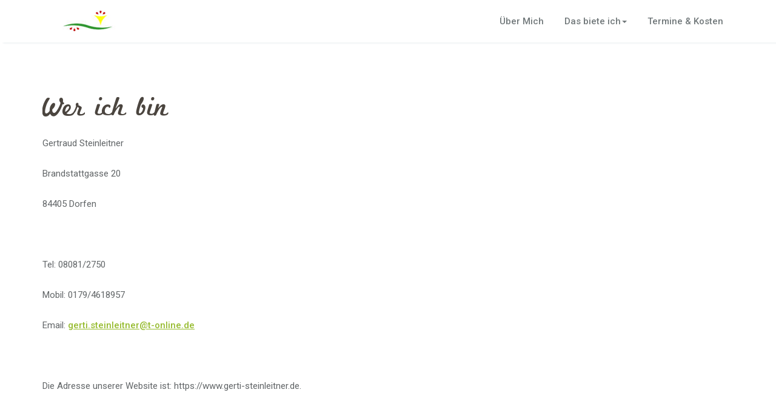

--- FILE ---
content_type: text/html; charset=UTF-8
request_url: https://www.gerti-steinleitner.de/datenschutzerklaerung/
body_size: 9477
content:
<!DOCTYPE html PUBLIC "-//W3C//DTD XHTML 1.0 Strict//EN" "http://www.w3.org/TR/xhtml1/DTD/xhtml1-strict.dtd">
<html xmlns="http://www.w3.org/1999/xhtml" lang="de" >
<head>	
	<meta charset="UTF-8">
    <meta name="viewport" content="width=device-width, initial-scale=1">
    <meta http-equiv="x-ua-compatible" content="ie=edge">	
	<title>Impressum &#038; Datenschutzerklärung &#8211; Gerti Steinleitner</title>
<meta name='robots' content='max-image-preview:large' />
<link rel='dns-prefetch' href='//fonts.googleapis.com' />
<link rel="alternate" type="application/rss+xml" title="Gerti Steinleitner &raquo; Feed" href="https://www.gerti-steinleitner.de/feed/" />
<link rel="alternate" type="application/rss+xml" title="Gerti Steinleitner &raquo; Kommentar-Feed" href="https://www.gerti-steinleitner.de/comments/feed/" />
<script type="text/javascript">
window._wpemojiSettings = {"baseUrl":"https:\/\/s.w.org\/images\/core\/emoji\/14.0.0\/72x72\/","ext":".png","svgUrl":"https:\/\/s.w.org\/images\/core\/emoji\/14.0.0\/svg\/","svgExt":".svg","source":{"concatemoji":"https:\/\/www.gerti-steinleitner.de\/wp-includes\/js\/wp-emoji-release.min.js?ver=6.1.9"}};
/*! This file is auto-generated */
!function(e,a,t){var n,r,o,i=a.createElement("canvas"),p=i.getContext&&i.getContext("2d");function s(e,t){var a=String.fromCharCode,e=(p.clearRect(0,0,i.width,i.height),p.fillText(a.apply(this,e),0,0),i.toDataURL());return p.clearRect(0,0,i.width,i.height),p.fillText(a.apply(this,t),0,0),e===i.toDataURL()}function c(e){var t=a.createElement("script");t.src=e,t.defer=t.type="text/javascript",a.getElementsByTagName("head")[0].appendChild(t)}for(o=Array("flag","emoji"),t.supports={everything:!0,everythingExceptFlag:!0},r=0;r<o.length;r++)t.supports[o[r]]=function(e){if(p&&p.fillText)switch(p.textBaseline="top",p.font="600 32px Arial",e){case"flag":return s([127987,65039,8205,9895,65039],[127987,65039,8203,9895,65039])?!1:!s([55356,56826,55356,56819],[55356,56826,8203,55356,56819])&&!s([55356,57332,56128,56423,56128,56418,56128,56421,56128,56430,56128,56423,56128,56447],[55356,57332,8203,56128,56423,8203,56128,56418,8203,56128,56421,8203,56128,56430,8203,56128,56423,8203,56128,56447]);case"emoji":return!s([129777,127995,8205,129778,127999],[129777,127995,8203,129778,127999])}return!1}(o[r]),t.supports.everything=t.supports.everything&&t.supports[o[r]],"flag"!==o[r]&&(t.supports.everythingExceptFlag=t.supports.everythingExceptFlag&&t.supports[o[r]]);t.supports.everythingExceptFlag=t.supports.everythingExceptFlag&&!t.supports.flag,t.DOMReady=!1,t.readyCallback=function(){t.DOMReady=!0},t.supports.everything||(n=function(){t.readyCallback()},a.addEventListener?(a.addEventListener("DOMContentLoaded",n,!1),e.addEventListener("load",n,!1)):(e.attachEvent("onload",n),a.attachEvent("onreadystatechange",function(){"complete"===a.readyState&&t.readyCallback()})),(e=t.source||{}).concatemoji?c(e.concatemoji):e.wpemoji&&e.twemoji&&(c(e.twemoji),c(e.wpemoji)))}(window,document,window._wpemojiSettings);
</script>
<style type="text/css">
img.wp-smiley,
img.emoji {
	display: inline !important;
	border: none !important;
	box-shadow: none !important;
	height: 1em !important;
	width: 1em !important;
	margin: 0 0.07em !important;
	vertical-align: -0.1em !important;
	background: none !important;
	padding: 0 !important;
}
</style>
	<link rel='stylesheet' id='wp-block-library-css' href='https://www.gerti-steinleitner.de/wp-includes/css/dist/block-library/style.min.css?ver=6.1.9' type='text/css' media='all' />
<link rel='stylesheet' id='classic-theme-styles-css' href='https://www.gerti-steinleitner.de/wp-includes/css/classic-themes.min.css?ver=1' type='text/css' media='all' />
<style id='global-styles-inline-css' type='text/css'>
body{--wp--preset--color--black: #000000;--wp--preset--color--cyan-bluish-gray: #abb8c3;--wp--preset--color--white: #ffffff;--wp--preset--color--pale-pink: #f78da7;--wp--preset--color--vivid-red: #cf2e2e;--wp--preset--color--luminous-vivid-orange: #ff6900;--wp--preset--color--luminous-vivid-amber: #fcb900;--wp--preset--color--light-green-cyan: #7bdcb5;--wp--preset--color--vivid-green-cyan: #00d084;--wp--preset--color--pale-cyan-blue: #8ed1fc;--wp--preset--color--vivid-cyan-blue: #0693e3;--wp--preset--color--vivid-purple: #9b51e0;--wp--preset--gradient--vivid-cyan-blue-to-vivid-purple: linear-gradient(135deg,rgba(6,147,227,1) 0%,rgb(155,81,224) 100%);--wp--preset--gradient--light-green-cyan-to-vivid-green-cyan: linear-gradient(135deg,rgb(122,220,180) 0%,rgb(0,208,130) 100%);--wp--preset--gradient--luminous-vivid-amber-to-luminous-vivid-orange: linear-gradient(135deg,rgba(252,185,0,1) 0%,rgba(255,105,0,1) 100%);--wp--preset--gradient--luminous-vivid-orange-to-vivid-red: linear-gradient(135deg,rgba(255,105,0,1) 0%,rgb(207,46,46) 100%);--wp--preset--gradient--very-light-gray-to-cyan-bluish-gray: linear-gradient(135deg,rgb(238,238,238) 0%,rgb(169,184,195) 100%);--wp--preset--gradient--cool-to-warm-spectrum: linear-gradient(135deg,rgb(74,234,220) 0%,rgb(151,120,209) 20%,rgb(207,42,186) 40%,rgb(238,44,130) 60%,rgb(251,105,98) 80%,rgb(254,248,76) 100%);--wp--preset--gradient--blush-light-purple: linear-gradient(135deg,rgb(255,206,236) 0%,rgb(152,150,240) 100%);--wp--preset--gradient--blush-bordeaux: linear-gradient(135deg,rgb(254,205,165) 0%,rgb(254,45,45) 50%,rgb(107,0,62) 100%);--wp--preset--gradient--luminous-dusk: linear-gradient(135deg,rgb(255,203,112) 0%,rgb(199,81,192) 50%,rgb(65,88,208) 100%);--wp--preset--gradient--pale-ocean: linear-gradient(135deg,rgb(255,245,203) 0%,rgb(182,227,212) 50%,rgb(51,167,181) 100%);--wp--preset--gradient--electric-grass: linear-gradient(135deg,rgb(202,248,128) 0%,rgb(113,206,126) 100%);--wp--preset--gradient--midnight: linear-gradient(135deg,rgb(2,3,129) 0%,rgb(40,116,252) 100%);--wp--preset--duotone--dark-grayscale: url('#wp-duotone-dark-grayscale');--wp--preset--duotone--grayscale: url('#wp-duotone-grayscale');--wp--preset--duotone--purple-yellow: url('#wp-duotone-purple-yellow');--wp--preset--duotone--blue-red: url('#wp-duotone-blue-red');--wp--preset--duotone--midnight: url('#wp-duotone-midnight');--wp--preset--duotone--magenta-yellow: url('#wp-duotone-magenta-yellow');--wp--preset--duotone--purple-green: url('#wp-duotone-purple-green');--wp--preset--duotone--blue-orange: url('#wp-duotone-blue-orange');--wp--preset--font-size--small: 13px;--wp--preset--font-size--medium: 20px;--wp--preset--font-size--large: 36px;--wp--preset--font-size--x-large: 42px;--wp--preset--spacing--20: 0.44rem;--wp--preset--spacing--30: 0.67rem;--wp--preset--spacing--40: 1rem;--wp--preset--spacing--50: 1.5rem;--wp--preset--spacing--60: 2.25rem;--wp--preset--spacing--70: 3.38rem;--wp--preset--spacing--80: 5.06rem;}:where(.is-layout-flex){gap: 0.5em;}body .is-layout-flow > .alignleft{float: left;margin-inline-start: 0;margin-inline-end: 2em;}body .is-layout-flow > .alignright{float: right;margin-inline-start: 2em;margin-inline-end: 0;}body .is-layout-flow > .aligncenter{margin-left: auto !important;margin-right: auto !important;}body .is-layout-constrained > .alignleft{float: left;margin-inline-start: 0;margin-inline-end: 2em;}body .is-layout-constrained > .alignright{float: right;margin-inline-start: 2em;margin-inline-end: 0;}body .is-layout-constrained > .aligncenter{margin-left: auto !important;margin-right: auto !important;}body .is-layout-constrained > :where(:not(.alignleft):not(.alignright):not(.alignfull)){max-width: var(--wp--style--global--content-size);margin-left: auto !important;margin-right: auto !important;}body .is-layout-constrained > .alignwide{max-width: var(--wp--style--global--wide-size);}body .is-layout-flex{display: flex;}body .is-layout-flex{flex-wrap: wrap;align-items: center;}body .is-layout-flex > *{margin: 0;}:where(.wp-block-columns.is-layout-flex){gap: 2em;}.has-black-color{color: var(--wp--preset--color--black) !important;}.has-cyan-bluish-gray-color{color: var(--wp--preset--color--cyan-bluish-gray) !important;}.has-white-color{color: var(--wp--preset--color--white) !important;}.has-pale-pink-color{color: var(--wp--preset--color--pale-pink) !important;}.has-vivid-red-color{color: var(--wp--preset--color--vivid-red) !important;}.has-luminous-vivid-orange-color{color: var(--wp--preset--color--luminous-vivid-orange) !important;}.has-luminous-vivid-amber-color{color: var(--wp--preset--color--luminous-vivid-amber) !important;}.has-light-green-cyan-color{color: var(--wp--preset--color--light-green-cyan) !important;}.has-vivid-green-cyan-color{color: var(--wp--preset--color--vivid-green-cyan) !important;}.has-pale-cyan-blue-color{color: var(--wp--preset--color--pale-cyan-blue) !important;}.has-vivid-cyan-blue-color{color: var(--wp--preset--color--vivid-cyan-blue) !important;}.has-vivid-purple-color{color: var(--wp--preset--color--vivid-purple) !important;}.has-black-background-color{background-color: var(--wp--preset--color--black) !important;}.has-cyan-bluish-gray-background-color{background-color: var(--wp--preset--color--cyan-bluish-gray) !important;}.has-white-background-color{background-color: var(--wp--preset--color--white) !important;}.has-pale-pink-background-color{background-color: var(--wp--preset--color--pale-pink) !important;}.has-vivid-red-background-color{background-color: var(--wp--preset--color--vivid-red) !important;}.has-luminous-vivid-orange-background-color{background-color: var(--wp--preset--color--luminous-vivid-orange) !important;}.has-luminous-vivid-amber-background-color{background-color: var(--wp--preset--color--luminous-vivid-amber) !important;}.has-light-green-cyan-background-color{background-color: var(--wp--preset--color--light-green-cyan) !important;}.has-vivid-green-cyan-background-color{background-color: var(--wp--preset--color--vivid-green-cyan) !important;}.has-pale-cyan-blue-background-color{background-color: var(--wp--preset--color--pale-cyan-blue) !important;}.has-vivid-cyan-blue-background-color{background-color: var(--wp--preset--color--vivid-cyan-blue) !important;}.has-vivid-purple-background-color{background-color: var(--wp--preset--color--vivid-purple) !important;}.has-black-border-color{border-color: var(--wp--preset--color--black) !important;}.has-cyan-bluish-gray-border-color{border-color: var(--wp--preset--color--cyan-bluish-gray) !important;}.has-white-border-color{border-color: var(--wp--preset--color--white) !important;}.has-pale-pink-border-color{border-color: var(--wp--preset--color--pale-pink) !important;}.has-vivid-red-border-color{border-color: var(--wp--preset--color--vivid-red) !important;}.has-luminous-vivid-orange-border-color{border-color: var(--wp--preset--color--luminous-vivid-orange) !important;}.has-luminous-vivid-amber-border-color{border-color: var(--wp--preset--color--luminous-vivid-amber) !important;}.has-light-green-cyan-border-color{border-color: var(--wp--preset--color--light-green-cyan) !important;}.has-vivid-green-cyan-border-color{border-color: var(--wp--preset--color--vivid-green-cyan) !important;}.has-pale-cyan-blue-border-color{border-color: var(--wp--preset--color--pale-cyan-blue) !important;}.has-vivid-cyan-blue-border-color{border-color: var(--wp--preset--color--vivid-cyan-blue) !important;}.has-vivid-purple-border-color{border-color: var(--wp--preset--color--vivid-purple) !important;}.has-vivid-cyan-blue-to-vivid-purple-gradient-background{background: var(--wp--preset--gradient--vivid-cyan-blue-to-vivid-purple) !important;}.has-light-green-cyan-to-vivid-green-cyan-gradient-background{background: var(--wp--preset--gradient--light-green-cyan-to-vivid-green-cyan) !important;}.has-luminous-vivid-amber-to-luminous-vivid-orange-gradient-background{background: var(--wp--preset--gradient--luminous-vivid-amber-to-luminous-vivid-orange) !important;}.has-luminous-vivid-orange-to-vivid-red-gradient-background{background: var(--wp--preset--gradient--luminous-vivid-orange-to-vivid-red) !important;}.has-very-light-gray-to-cyan-bluish-gray-gradient-background{background: var(--wp--preset--gradient--very-light-gray-to-cyan-bluish-gray) !important;}.has-cool-to-warm-spectrum-gradient-background{background: var(--wp--preset--gradient--cool-to-warm-spectrum) !important;}.has-blush-light-purple-gradient-background{background: var(--wp--preset--gradient--blush-light-purple) !important;}.has-blush-bordeaux-gradient-background{background: var(--wp--preset--gradient--blush-bordeaux) !important;}.has-luminous-dusk-gradient-background{background: var(--wp--preset--gradient--luminous-dusk) !important;}.has-pale-ocean-gradient-background{background: var(--wp--preset--gradient--pale-ocean) !important;}.has-electric-grass-gradient-background{background: var(--wp--preset--gradient--electric-grass) !important;}.has-midnight-gradient-background{background: var(--wp--preset--gradient--midnight) !important;}.has-small-font-size{font-size: var(--wp--preset--font-size--small) !important;}.has-medium-font-size{font-size: var(--wp--preset--font-size--medium) !important;}.has-large-font-size{font-size: var(--wp--preset--font-size--large) !important;}.has-x-large-font-size{font-size: var(--wp--preset--font-size--x-large) !important;}
.wp-block-navigation a:where(:not(.wp-element-button)){color: inherit;}
:where(.wp-block-columns.is-layout-flex){gap: 2em;}
.wp-block-pullquote{font-size: 1.5em;line-height: 1.6;}
</style>
<link rel='stylesheet' id='contact-form-7-css' href='https://www.gerti-steinleitner.de/wp-content/plugins/contact-form-7/includes/css/styles.css?ver=5.7.3' type='text/css' media='all' />
<link rel='stylesheet' id='style-css' href='https://www.gerti-steinleitner.de/wp-content/themes/dream-spa/style.css?ver=6.1.9' type='text/css' media='all' />
<style id='style-inline-css' type='text/css'>
.service-box:nth-child(1) .service-icon i {
                            background-color: #f22853;
				}.service-box:nth-child(2) .service-icon i {
                            background-color: #efcc1a;
				}.service-box:nth-child(3) .service-icon i {
                            background-color: #1abac8;
				}.service-box:nth-child(4) .service-icon i {
                            background-color: #81d742;
				}
</style>
<link rel='stylesheet' id='bootstrap-css' href='https://www.gerti-steinleitner.de/wp-content/themes/spasalon/css/bootstrap.css?ver=6.1.9' type='text/css' media='all' />
<link rel='stylesheet' id='spasalon-custom-css' href='https://www.gerti-steinleitner.de/wp-content/themes/spasalon/css/custom.css?ver=6.1.9' type='text/css' media='all' />
<link rel='stylesheet' id='spasalon-default-css' href='https://www.gerti-steinleitner.de/wp-content/themes/spasalon/css/default.css?ver=6.1.9' type='text/css' media='all' />
<link rel='stylesheet' id='flexslider-css' href='https://www.gerti-steinleitner.de/wp-content/themes/spasalon/css/flexslider.css?ver=6.1.9' type='text/css' media='all' />
<link rel='stylesheet' id='spasalon-font-css' href='https://www.gerti-steinleitner.de/wp-content/themes/spasalon/css/font/font.css?ver=6.1.9' type='text/css' media='all' />
<link rel='stylesheet' id='spasalon-font-awesome-css' href='https://www.gerti-steinleitner.de/wp-content/themes/spasalon/css/font-awesome/css/font-awesome.min.css?ver=6.1.9' type='text/css' media='all' />
<link rel='stylesheet' id='spasalon-fonts-css' href='//fonts.googleapis.com/css?family=Lato%3A100%2C300%2C400%2C700%2C900%7CRaleway%3A300%2C400%2C600%2C700%2C800%7Citalic%7CRoboto%3A100%2C300%2C400%2C500%2C700%2C900%7CDroid+Serif%3A400%2C700&#038;subset=latin%2Clatin-ext' type='text/css' media='all' />
<link rel='stylesheet' id='dreamspa-parent-style-css' href='https://www.gerti-steinleitner.de/wp-content/themes/spasalon/style.css?ver=6.1.9' type='text/css' media='all' />
<link rel='stylesheet' id='dreamspa-child-style-css' href='https://www.gerti-steinleitner.de/wp-content/themes/dream-spa/style.css?ver=6.1.9' type='text/css' media='all' />
<link rel='stylesheet' id='dreamspa-custom-style-css' href='https://www.gerti-steinleitner.de/wp-content/themes/spasalon/css/custom.css?ver=6.1.9' type='text/css' media='all' />
<link rel='stylesheet' id='dreamspa-default-css' href='https://www.gerti-steinleitner.de/wp-content/themes/dream-spa/css/default.css?ver=6.1.9' type='text/css' media='all' />
<script type='text/javascript' src='https://www.gerti-steinleitner.de/wp-includes/js/jquery/jquery.min.js?ver=3.6.1' id='jquery-core-js'></script>
<script type='text/javascript' src='https://www.gerti-steinleitner.de/wp-includes/js/jquery/jquery-migrate.min.js?ver=3.3.2' id='jquery-migrate-js'></script>
<script type='text/javascript' src='https://www.gerti-steinleitner.de/wp-content/themes/spasalon/js/bootstrap.min.js?ver=6.1.9' id='spasalon-bootstrap-js-js'></script>
<script type='text/javascript' src='https://www.gerti-steinleitner.de/wp-content/themes/spasalon/js/custom.js?ver=6.1.9' id='spasalon-custom-js-js'></script>
<link rel="https://api.w.org/" href="https://www.gerti-steinleitner.de/wp-json/" /><link rel="alternate" type="application/json" href="https://www.gerti-steinleitner.de/wp-json/wp/v2/pages/3" /><link rel="EditURI" type="application/rsd+xml" title="RSD" href="https://www.gerti-steinleitner.de/xmlrpc.php?rsd" />
<link rel="wlwmanifest" type="application/wlwmanifest+xml" href="https://www.gerti-steinleitner.de/wp-includes/wlwmanifest.xml" />
<meta name="generator" content="WordPress 6.1.9" />
<link rel="canonical" href="https://www.gerti-steinleitner.de/datenschutzerklaerung/" />
<link rel='shortlink' href='https://www.gerti-steinleitner.de/?p=3' />
<link rel="alternate" type="application/json+oembed" href="https://www.gerti-steinleitner.de/wp-json/oembed/1.0/embed?url=https%3A%2F%2Fwww.gerti-steinleitner.de%2Fdatenschutzerklaerung%2F" />
<link rel="alternate" type="text/xml+oembed" href="https://www.gerti-steinleitner.de/wp-json/oembed/1.0/embed?url=https%3A%2F%2Fwww.gerti-steinleitner.de%2Fdatenschutzerklaerung%2F&#038;format=xml" />
	<style>
	.txt p
	{
	color:#ffffff !important;	
	}
	
	h1.slider_txt
	{
	color:#ffffff !important;		
	}
	</style>
<style></style><meta name="generator" content="Elementor 3.11.2; settings: css_print_method-external, google_font-enabled, font_display-auto">
<link rel="icon" href="https://www.gerti-steinleitner.de/wp-content/uploads/2018/10/Logo-quadratisch-150x150.jpg" sizes="32x32" />
<link rel="icon" href="https://www.gerti-steinleitner.de/wp-content/uploads/2018/10/Logo-quadratisch.jpg" sizes="192x192" />
<link rel="apple-touch-icon" href="https://www.gerti-steinleitner.de/wp-content/uploads/2018/10/Logo-quadratisch.jpg" />
<meta name="msapplication-TileImage" content="https://www.gerti-steinleitner.de/wp-content/uploads/2018/10/Logo-quadratisch.jpg" />
		<style type="text/css" id="wp-custom-css">
			/* Überschrift im Banner */

@media (max-width: 450px) and (min-width: 320px){
	.mm-panel {
		width: 100%;
		text-align: right;
	}
	
	
	a#logo.logo-text, #logo.logo-text, .logo-text{
		white-space: nowrap;
		margin: 0 !important;
		padding: 0px !important;
		display: inline-block;
		font-size: 14px !important; 
	}
	
}

@media screen {
h1.slider_txt {
	font-family: "Marketingscript"; 
}
	}

/* @media screen {

h1.slider_txt {
	font-family: "Marketingscript"; 
}
*/
.txt p {
	  font-family: "Droid Serif";
		width: 100%;
		text-align: center;
		
}


.section-title {
	font-family: "Marketingscript";
	font-size: 45px
}

/* Abstand Icons zu Text */
.post .post-thumbnail {
    margin-top: 60px;
}


/* Slideshow */
.item-product, .product-detail .item-product {
    width: 100%;
	}

.widget .widget-title, .footer-sidebar .widget .widget-title {
    font-size: 0;
    line-height: 0;
}

.widget .widget-title, .comment-title {
    border-left: 0px
}

.widget .widget-title {
    background: none;
	    margin: 0px;
    	padding: 0px;
}

.item-product {
		background: none;
    border-right: 0px solid #eae7e4;
    border-bottom: 0px solid #eae7e4;
    border-top: 0px solid #eae7e4;
}

.section-header {
	margin: 0 0 0px;
}

.widget:last-child {
    margin: 0 0 0px;
}


/* Footer */
.empty-footer-sidebar {
    padding: 10px 0 0px;
		padding-bottom: 10px;
}

.site-info {
    display: none;
}


/* Seiten */
h3.entry-title {
		display: none;
}


h2, .h2 {
	font-family: "Marketingscript";
	font-size: 45px
}


/* Überschrift Über mich*/
.elementor-6 .elementor-element.elementor-element-3b9ad439 .elementor-heading-title {
    font-family: "Marketingscript", Sans-serif;
    font-size: 60px;
}


/*Überschrift Medi Taping*/
.elementor-7 .elementor-element.elementor-element-367af2b7 .elementor-heading-title {
    font-family: "Marketingscript", Sans-serif;
    font-size: 60px;
}


/*Überschrift Massagen*/
.elementor-10 .elementor-element.elementor-element-2fc2182f .elementor-heading-title {
    font-family: "Marketingscript", Sans-serif;
    font-size: 60px;
}


/*Überschrift Methode Dorn*/
.elementor-9 .elementor-element.elementor-element-16681d33 .elementor-heading-title {
    font-family: "Marketingscript", Sans-serif;
    font-size: 60px;
}


/*Überschrift Ernährungsberatung*/
.elementor-11 .elementor-element.elementor-element-15f66d0a .elementor-heading-title {
    font-family: "Marketingscript", Sans-serif;
    font-size: 47px;
}


/*Überschrift Termine und Kosten*/
.elementor-12 .elementor-element.elementor-element-2cf44b75 .elementor-heading-title {
    font-family: "Marketingscript", Sans-serif;
    font-size: 50px;
}


/* Blog */
h1.page-title {
	display: none;
}

header.page-header {
	display: none;
}

.blog_li a.li-link-custom, .widget .blog_li a.li-link-custom, #secondary .widget .blog_li a.li-link-custom {
    font-family: "Droid Serif";
		font-weight: bold;
}

.headerwhitetext {
	color:white;
}





		</style>
		</head>
<body class="privacy-policy page-template-default page page-id-3 wp-custom-logo elementor-default elementor-kit-647">
<svg xmlns="http://www.w3.org/2000/svg" viewBox="0 0 0 0" width="0" height="0" focusable="false" role="none" style="visibility: hidden; position: absolute; left: -9999px; overflow: hidden;" ><defs><filter id="wp-duotone-dark-grayscale"><feColorMatrix color-interpolation-filters="sRGB" type="matrix" values=" .299 .587 .114 0 0 .299 .587 .114 0 0 .299 .587 .114 0 0 .299 .587 .114 0 0 " /><feComponentTransfer color-interpolation-filters="sRGB" ><feFuncR type="table" tableValues="0 0.49803921568627" /><feFuncG type="table" tableValues="0 0.49803921568627" /><feFuncB type="table" tableValues="0 0.49803921568627" /><feFuncA type="table" tableValues="1 1" /></feComponentTransfer><feComposite in2="SourceGraphic" operator="in" /></filter></defs></svg><svg xmlns="http://www.w3.org/2000/svg" viewBox="0 0 0 0" width="0" height="0" focusable="false" role="none" style="visibility: hidden; position: absolute; left: -9999px; overflow: hidden;" ><defs><filter id="wp-duotone-grayscale"><feColorMatrix color-interpolation-filters="sRGB" type="matrix" values=" .299 .587 .114 0 0 .299 .587 .114 0 0 .299 .587 .114 0 0 .299 .587 .114 0 0 " /><feComponentTransfer color-interpolation-filters="sRGB" ><feFuncR type="table" tableValues="0 1" /><feFuncG type="table" tableValues="0 1" /><feFuncB type="table" tableValues="0 1" /><feFuncA type="table" tableValues="1 1" /></feComponentTransfer><feComposite in2="SourceGraphic" operator="in" /></filter></defs></svg><svg xmlns="http://www.w3.org/2000/svg" viewBox="0 0 0 0" width="0" height="0" focusable="false" role="none" style="visibility: hidden; position: absolute; left: -9999px; overflow: hidden;" ><defs><filter id="wp-duotone-purple-yellow"><feColorMatrix color-interpolation-filters="sRGB" type="matrix" values=" .299 .587 .114 0 0 .299 .587 .114 0 0 .299 .587 .114 0 0 .299 .587 .114 0 0 " /><feComponentTransfer color-interpolation-filters="sRGB" ><feFuncR type="table" tableValues="0.54901960784314 0.98823529411765" /><feFuncG type="table" tableValues="0 1" /><feFuncB type="table" tableValues="0.71764705882353 0.25490196078431" /><feFuncA type="table" tableValues="1 1" /></feComponentTransfer><feComposite in2="SourceGraphic" operator="in" /></filter></defs></svg><svg xmlns="http://www.w3.org/2000/svg" viewBox="0 0 0 0" width="0" height="0" focusable="false" role="none" style="visibility: hidden; position: absolute; left: -9999px; overflow: hidden;" ><defs><filter id="wp-duotone-blue-red"><feColorMatrix color-interpolation-filters="sRGB" type="matrix" values=" .299 .587 .114 0 0 .299 .587 .114 0 0 .299 .587 .114 0 0 .299 .587 .114 0 0 " /><feComponentTransfer color-interpolation-filters="sRGB" ><feFuncR type="table" tableValues="0 1" /><feFuncG type="table" tableValues="0 0.27843137254902" /><feFuncB type="table" tableValues="0.5921568627451 0.27843137254902" /><feFuncA type="table" tableValues="1 1" /></feComponentTransfer><feComposite in2="SourceGraphic" operator="in" /></filter></defs></svg><svg xmlns="http://www.w3.org/2000/svg" viewBox="0 0 0 0" width="0" height="0" focusable="false" role="none" style="visibility: hidden; position: absolute; left: -9999px; overflow: hidden;" ><defs><filter id="wp-duotone-midnight"><feColorMatrix color-interpolation-filters="sRGB" type="matrix" values=" .299 .587 .114 0 0 .299 .587 .114 0 0 .299 .587 .114 0 0 .299 .587 .114 0 0 " /><feComponentTransfer color-interpolation-filters="sRGB" ><feFuncR type="table" tableValues="0 0" /><feFuncG type="table" tableValues="0 0.64705882352941" /><feFuncB type="table" tableValues="0 1" /><feFuncA type="table" tableValues="1 1" /></feComponentTransfer><feComposite in2="SourceGraphic" operator="in" /></filter></defs></svg><svg xmlns="http://www.w3.org/2000/svg" viewBox="0 0 0 0" width="0" height="0" focusable="false" role="none" style="visibility: hidden; position: absolute; left: -9999px; overflow: hidden;" ><defs><filter id="wp-duotone-magenta-yellow"><feColorMatrix color-interpolation-filters="sRGB" type="matrix" values=" .299 .587 .114 0 0 .299 .587 .114 0 0 .299 .587 .114 0 0 .299 .587 .114 0 0 " /><feComponentTransfer color-interpolation-filters="sRGB" ><feFuncR type="table" tableValues="0.78039215686275 1" /><feFuncG type="table" tableValues="0 0.94901960784314" /><feFuncB type="table" tableValues="0.35294117647059 0.47058823529412" /><feFuncA type="table" tableValues="1 1" /></feComponentTransfer><feComposite in2="SourceGraphic" operator="in" /></filter></defs></svg><svg xmlns="http://www.w3.org/2000/svg" viewBox="0 0 0 0" width="0" height="0" focusable="false" role="none" style="visibility: hidden; position: absolute; left: -9999px; overflow: hidden;" ><defs><filter id="wp-duotone-purple-green"><feColorMatrix color-interpolation-filters="sRGB" type="matrix" values=" .299 .587 .114 0 0 .299 .587 .114 0 0 .299 .587 .114 0 0 .299 .587 .114 0 0 " /><feComponentTransfer color-interpolation-filters="sRGB" ><feFuncR type="table" tableValues="0.65098039215686 0.40392156862745" /><feFuncG type="table" tableValues="0 1" /><feFuncB type="table" tableValues="0.44705882352941 0.4" /><feFuncA type="table" tableValues="1 1" /></feComponentTransfer><feComposite in2="SourceGraphic" operator="in" /></filter></defs></svg><svg xmlns="http://www.w3.org/2000/svg" viewBox="0 0 0 0" width="0" height="0" focusable="false" role="none" style="visibility: hidden; position: absolute; left: -9999px; overflow: hidden;" ><defs><filter id="wp-duotone-blue-orange"><feColorMatrix color-interpolation-filters="sRGB" type="matrix" values=" .299 .587 .114 0 0 .299 .587 .114 0 0 .299 .587 .114 0 0 .299 .587 .114 0 0 " /><feComponentTransfer color-interpolation-filters="sRGB" ><feFuncR type="table" tableValues="0.098039215686275 1" /><feFuncG type="table" tableValues="0 0.66274509803922" /><feFuncB type="table" tableValues="0.84705882352941 0.41960784313725" /><feFuncA type="table" tableValues="1 1" /></feComponentTransfer><feComposite in2="SourceGraphic" operator="in" /></filter></defs></svg><a class="skip-link spasalon-screen-reader" href="#wrapper">Skip to content</a>

<!-- Navbar -->	
<nav class="navbar navbar-default">
	<div class="container">
		<!-- Brand and toggle get grouped for better mobile display -->
		<div class="navbar-header">
				<a href="https://www.gerti-steinleitner.de/" class="navbar-brand" rel="home"><img width="150" height="35" src="https://www.gerti-steinleitner.de/wp-content/uploads/2018/10/cropped-Logo_Menü.jpg" class="custom-logo" alt="Gerti Steinleitner" decoding="async" /></a>			<button type="button" class="navbar-toggle collapsed" data-toggle="collapse" data-target="#bs-example-navbar-collapse-1">
				<span class="sr-only">Toggle navigation</span>
				<span class="icon-bar"></span>
				<span class="icon-bar"></span>
				<span class="icon-bar"></span>
			</button>
		</div>

		<!-- Collect the nav links, forms, and other content for toggling -->
		<div class="collapse navbar-collapse" id="bs-example-navbar-collapse-1">
			<ul id="menu-hauptmenue" class="nav navbar-nav navbar-right"><li id="menu-item-22" class="menu-item menu-item-type-post_type menu-item-object-page menu-item-22"><a href="https://www.gerti-steinleitner.de/ueber-mich/">Über Mich</a></li>
<li id="menu-item-501" class="menu-item menu-item-type-custom menu-item-object-custom menu-item-has-children menu-item-501 dropdown"><a href="#">Das biete ich<b class="caret"></b></a>
<ul class="dropdown-menu">
	<li id="menu-item-23" class="menu-item menu-item-type-post_type menu-item-object-page menu-item-23"><a href="https://www.gerti-steinleitner.de/medi-taping/">Medi-Taping</a></li>
	<li id="menu-item-26" class="menu-item menu-item-type-post_type menu-item-object-page menu-item-26"><a href="https://www.gerti-steinleitner.de/rueckenmassagen/">Massagen</a></li>
	<li id="menu-item-25" class="menu-item menu-item-type-post_type menu-item-object-page menu-item-25"><a href="https://www.gerti-steinleitner.de/dorn-methode/">Methode Dorn</a></li>
	<li id="menu-item-27" class="menu-item menu-item-type-post_type menu-item-object-page menu-item-27"><a href="https://www.gerti-steinleitner.de/ernaehrungsberatung/">Ernährungsberatung</a></li>
</ul>
</li>
<li id="menu-item-28" class="menu-item menu-item-type-post_type menu-item-object-page menu-item-28"><a href="https://www.gerti-steinleitner.de/termine-kosten/">Termine &#038; Kosten</a></li>
</ul>		</div>
	</div>
</nav>	
<!-- End of Navbar -->

<div class="clearfix"></div>
<!-- Blog & Sidebar Section -->
<section id="section">		
	<div class="container">
		<div class="row">
			
			<!--Blog Detail-->
			<div class="col-md-12">				<div class="site-content">
					
											
				

						<article id="post-3" class="media post-3 page type-page status-publish hentry"> 

		
	<div class="media-body"> 
	
		<div class="entry-header">
			<h3 class="entry-title">Impressum &#038; Datenschutzerklärung</h3>		</div>
		
		<div class="entry-content">
			<h2>Wer ich bin</h2>
<p>Gertraud Steinleitner</p>
<p>Brandstattgasse 20</p>
<p>84405 Dorfen</p>
<p>&nbsp;</p>
<p>Tel: 08081/2750</p>
<p>Mobil: 0179/4618957</p>
<p>Email:&nbsp;<a href="mailto:gerti.steinleitner@t-online.de">gerti.steinleitner@t-online.de</a></p>
<p>&nbsp;</p>
<p>Die Adresse unserer Website ist: https://www.gerti-steinleitner.de.</p>
<p>&nbsp;</p>
<p><strong>Haftungsauschluss:</strong></p>
<p>Für die Richtigkeit und Vollständigkeit der durch &#8222;Links&#8220;vermittelten,<br />
sowie meinen eigenen Informationen auf dieser Website, übernehme ich keine Gewähr.</p>
<h2>Welche personenbezogenen Daten wir sammeln und warum wir sie sammeln</h2>
<h3>Kommentare</h3>
<p>Wenn Besucher Kommentare auf der Website schreiben, sammeln wir die Daten, die im Kommentar-Formular angezeigt werden, außerdem die IP-Adresse des Besuchers und den User-Agent-String (damit wird der Browser identifiziert), um die Erkennung von Spam zu unterstützen.</p>
<p>Aus deiner E-Mail-Adresse kann eine anonymisierte Zeichenfolge erstellt (auch Hash genannt) und dem Gravatar-Dienst übergeben werden, um zu prüfen, ob du diesen benutzt. Die Datenschutzerklärung des Gravatar-Dienstes findest du hier: https://automattic.com/privacy/. Nachdem dein Kommentar freigegeben wurde, ist dein Profilbild öffentlich im Kontext deines Kommentars sichtbar.</p>
<h3>Medien</h3>
<p>Wenn du ein registrierter Benutzer bist und Fotos auf diese Website lädst, solltest du vermeiden, Fotos mit einem EXIF-GPS-Standort hochzuladen. Besucher dieser Website könnten Fotos, die auf dieser Website gespeichert sind, herunterladen und deren Standort-Informationen extrahieren.</p>
<h3>Kontaktformulare</h3>
<h3>Cookies</h3>
<p>Wenn du einen Kommentar auf unserer Website schreibst, kann das eine Einwilligung sein, deinen Namen, E-Mail-Adresse und Website in Cookies zu speichern. Dies ist eine Komfortfunktion, damit du nicht, wenn du einen weiteren Kommentar schreibst, all diese Daten erneut eingeben musst. Diese Cookies werden ein Jahr lang gespeichert.</p>
<p>Falls du ein Konto hast und dich auf dieser Website anmeldest, werden wir ein temporäres Cookie setzen, um festzustellen, ob dein Browser Cookies akzeptiert. Dieses Cookie enthält keine personenbezogenen Daten und wird verworfen, wenn du deinen Browser schließt.</p>
<p>Wenn du dich anmeldest, werden wir einige Cookies einrichten, um deine Anmeldeinformationen und Anzeigeoptionen zu speichern. Anmelde-Cookies verfallen nach zwei Tagen und Cookies für die Anzeigeoptionen nach einem Jahr. Falls du bei der Anmeldung „Angemeldet bleiben“ auswählst, wird deine Anmeldung zwei Wochen lang aufrechterhalten. Mit der Abmeldung aus deinem Konto werden die Anmelde-Cookies gelöscht.</p>
<p>Wenn du einen Artikel bearbeitest oder veröffentlichst, wird ein zusätzlicher Cookie in deinem Browser gespeichert. Dieser Cookie enthält keine personenbezogenen Daten und verweist nur auf die Beitrags-ID des Artikels, den du gerade bearbeitet hast. Der Cookie verfällt nach einem Tag.</p>
<h3>Eingebettete Inhalte von anderen Websites</h3>
<p>Beiträge auf dieser Website können eingebettete Inhalte beinhalten (z.&nbsp;B. Videos, Bilder, Beiträge etc.). Eingebettete Inhalte von anderen Websites verhalten sich exakt so, als ob der Besucher die andere Website besucht hätte.</p>
<p>Diese Websites können Daten über dich sammeln, Cookies benutzen, zusätzliche Tracking-Dienste von Dritten einbetten und deine Interaktion mit diesem eingebetteten Inhalt aufzeichnen, inklusive deiner Interaktion mit dem eingebetteten Inhalt, falls du ein Konto hast und auf dieser Website angemeldet bist.</p>
<h3>Analysedienste</h3>
<h2>Mit wem wir deine Daten teilen</h2>
<h2>Wie lange wir deine Daten speichern</h2>
<p>Wenn du einen Kommentar schreibst, wird dieser inklusive Metadaten zeitlich unbegrenzt gespeichert. Auf diese Art können wir Folgekommentare automatisch erkennen und freigeben, anstelle sie in einer Moderations-Warteschlange festzuhalten.</p>
<p>Für Benutzer, die sich auf unserer Website registrieren, speichern wir zusätzlich die persönlichen Informationen, die sie in ihren Benutzerprofilen angeben. Alle Benutzer können jederzeit ihre persönlichen Informationen einsehen, verändern oder löschen (der Benutzername kann nicht verändert werden). Administratoren der Website können diese Informationen ebenfalls einsehen und verändern.</p>
<h2>Welche Rechte du an deinen Daten hast</h2>
<p>Wenn du ein Konto auf dieser Website besitzt oder Kommentare geschrieben hast, kannst du einen Export deiner personenbezogenen Daten bei uns anfordern, inklusive aller Daten, die du uns mitgeteilt hast. Darüber hinaus kannst du die Löschung aller personenbezogenen Daten, die wir von dir gespeichert haben, anfordern. Dies umfasst nicht die Daten, die wir aufgrund administrativer, rechtlicher oder sicherheitsrelevanter Notwendigkeiten aufbewahren müssen.</p>
<h2>Wohin wir deine Daten senden</h2>
<p>Besucher-Kommentare könnten von einem automatisierten Dienst zur Spam-Erkennung untersucht werden.</p>
<h2>Deine Kontakt-Informationen</h2>
<h2>Weitere Informationen</h2>
<h3>Wie wir deine Daten schützen</h3>
<h3>Welche Maßnahmen wir bei Datenschutzverletzungen anbieten</h3>
<h3>Von welchen Drittanbietern wir Daten erhalten</h3>
<h3>Welche automatisierte Entscheidungsfindung und/oder Profilerstellung wir mit Benutzerdaten durchführen</h3>
<h3>Industrielle aufsichtsrechtliche Regulierungsanforderungen</h3>
		</div>
		
	</div> 
</article>						
											
								
				</div>
			</div>
			<!--/End of Blog Detail-->

			
<!--Sidebar-->
<div class="col-md-4 col-xs-12">
	<div class="sidebar">
	<aside id="text-7" class="widget widget_text"><h3 class="widget-title">Adresse</h3>			<div class="textwidget"><p><strong>Gesundheitspflege &amp; Prävention</strong></p>
<p>mit Gerti Steinleitner</p>
<p>Brandstattgasse 20</p>
<p>84405 Dorfen</p>
</div>
		</aside><aside id="text-6" class="widget widget_text"><h3 class="widget-title">Google Maps</h3>			<div class="textwidget"><p><iframe loading="lazy" style="border: 0;" src="https://www.google.com/maps/embed?pb=!1m18!1m12!1m3!1d2655.5464330246373!2d12.151109216143388!3d48.27310247923455!2m3!1f0!2f0!3f0!3m2!1i1024!2i768!4f13.1!3m3!1m2!1s0x4775f7cdac58dbc3%3A0xdfdd19d87b38ace!2sBrandstattgasse%2020%2C%2084405%20Dorfen!5e0!3m2!1sde!2sde!4v1575320755260!5m2!1sde!2sde" frameborder="0" allowfullscreen=""></iframe></p>
</div>
		</aside><aside id="pages-4" class="widget widget_pages"><h3 class="widget-title">Impressum</h3>
			<ul>
				<li class="page_item page-item-3 current_page_item"><a href="https://www.gerti-steinleitner.de/datenschutzerklaerung/" aria-current="page">Impressum &#038; Datenschutzerklärung</a></li>
			</ul>

			</aside>	</div>
</div>
<!--/End of Sidebar-->
		
		</div>	
	</div>
</section>
<!-- End of Blog & Sidebar Section -->
 
<div class="clearfix"></div>

<!-- Footer Section -->
<footer class="footer-sidebar">	
	
		
	<!-- Copyrights -->	
		<div class="site-info">
		<div class="container">
			<div class="row">
			
				<div class="col-md-7">
				
										<p>© Copyright 2016. All Rights Reserved by <a href="#">Webriti</a></p>
										
				</div>
				
				<div class="col-md-5">
									<ul class="footer-links">
					  	<ul id="FooterMenu" class=""><li class="menu-item menu-item-type-post_type menu-item-object-page menu-item-22"><a href="https://www.gerti-steinleitner.de/ueber-mich/">Über Mich</a></li>
<li class="menu-item menu-item-type-custom menu-item-object-custom menu-item-has-children menu-item-501"><a href="#">Das biete ich</a></li>
<li class="menu-item menu-item-type-post_type menu-item-object-page menu-item-23"><a href="https://www.gerti-steinleitner.de/medi-taping/">Medi-Taping</a></li>
<li class="menu-item menu-item-type-post_type menu-item-object-page menu-item-26"><a href="https://www.gerti-steinleitner.de/rueckenmassagen/">Massagen</a></li>
<li class="menu-item menu-item-type-post_type menu-item-object-page menu-item-25"><a href="https://www.gerti-steinleitner.de/dorn-methode/">Methode Dorn</a></li>
<li class="menu-item menu-item-type-post_type menu-item-object-page menu-item-27"><a href="https://www.gerti-steinleitner.de/ernaehrungsberatung/">Ernährungsberatung</a></li>
<li class="menu-item menu-item-type-post_type menu-item-object-page menu-item-28"><a href="https://www.gerti-steinleitner.de/termine-kosten/">Termine &#038; Kosten</a></li>
</ul>					</ul>
								</div>
				
			</div>
		</div>
	</div>
    	<!-- Copyrights -->	
	
</footer>
</div>
<!-- /End of Footer Section -->
<!--Scroll To Top--> 
<a href="#" class="scrollup"><i class="fa fa-chevron-up"></i></a>
<!--/End of Scroll To Top--> 	
<script type='text/javascript' src='https://www.gerti-steinleitner.de/wp-content/plugins/contact-form-7/includes/swv/js/index.js?ver=5.7.3' id='swv-js'></script>
<script type='text/javascript' id='contact-form-7-js-extra'>
/* <![CDATA[ */
var wpcf7 = {"api":{"root":"https:\/\/www.gerti-steinleitner.de\/wp-json\/","namespace":"contact-form-7\/v1"},"cached":"1"};
/* ]]> */
</script>
<script type='text/javascript' src='https://www.gerti-steinleitner.de/wp-content/plugins/contact-form-7/includes/js/index.js?ver=5.7.3' id='contact-form-7-js'></script>
<script type='text/javascript' src='https://www.gerti-steinleitner.de/wp-includes/js/comment-reply.min.js?ver=6.1.9' id='comment-reply-js'></script>
</body>
</html>
<!--
Performance optimized by W3 Total Cache. Learn more: https://www.boldgrid.com/w3-total-cache/


Served from: www.gerti-steinleitner.de @ 2026-01-22 13:28:31 by W3 Total Cache
-->

--- FILE ---
content_type: text/css
request_url: https://www.gerti-steinleitner.de/wp-content/themes/spasalon/style.css?ver=6.1.9
body_size: 8906
content:
/*
Theme Name: Spasalon
Theme URI: https://webriti.com/spasalon-lite-description/
Author: webriti
Author URI: https://www.webriti.com
Description: SpaSalon is a fully responsive multi-purpose theme, best suitable for SPAs, salons, beauty, care, hair, health, hospitality, massage, medical, parlor, physiotherapy, wellness, yoga, health blogs, and for any type of business. SpaSalon is fast and lightweight, and built with speed, SEO and usability in mind. SpaSalon has 9 widget-ready areas to help you create any type of site. It supports drop-down menus, built-in widgets, and Contact Form 7 styling. Make your website exactly the way you want it: using the Customizer, you see the changes take place right in front of you, before publishing. You can also create an effective online shop presence, since SpaSalon supports WooCommerce, and separate WooCommerce sidebars were added to the shop pages, to add different sets of widgets from the default templates. SpaSalon PRO supports Contact Form 7 and Google Maps; offers you more widget-ready areas and built-in widgets for Teams, Services, Product Sliders, etc. SpaSalon PRO also includes a number of predefined templates (about us, contact us, portfolio etc.) and even let's you customize the layout of the sidebars on the Business Template without adding a single line of code. Navigate to Appearance > Customize to start personalizing SpaSalon.
Tags: full-width-template, threaded-comments, right-sidebar, one-column, two-columns, custom-menu, sticky-post, translation-ready, featured-images, footer-widgets
Version: 2.2.2
Requires at least: 4.5
Tested up to: 6.1
Requires PHP: 5.4
License: GPLv2 or later
License URI: http://www.gnu.org/licenses/gpl-2.0.html
Text Domain: spasalon
*/

/*--------------------------------------------------------------
>>> TABLE OF CONTENTS:
----------------------------------------------------------------
1.0 COMMON
2.0 SLIDER
	2.1 FLEX SLIDER CSS
	2.2 THUMBNAILS OF SLIDERS CSS
	2.3 CAPTION OF SLIDER
3.0 SECTION TITLE CSS
4.0 SERVICE SECTION CSS
5.0 BLOG SECTION CSS
6.0 HOMEPAGE PRODUCT SECTION CSS
7.0 PAGINATION'S CSS
8.0 PRODUCT PAGE SECTION CSS
9.0 WIDGETS
	9.1 ALL WIDGETS SECTION CSS
	9.2 TABLE WIDGET
	9.3 RECENT COMMENT WIDGET
	9.4 TAGS WIDGET CSS
	9.5 RSS WIDGET CSS
	9.6 CUSTOM POST WIDGET CSS
	9.7 CUSTOM ADDRESS WIDGET CSS
	9.8 SOCIAL MEDIA WIDGET CSS
	9.9 FOOTER SIDEBAR WIDGET CSS
10.0 FOOTER COPYRIGHTS CSS
11.0 BLOG
	11.1 BLOG PAGE CSS
	11.2 BLOG PAGE DETAIL CSS
12.0 COMMENT
	12.1 COMMENT SECTION CSS
	12.2 COMMENT FORM CSS
13.0 CONTACT CSS
14.0 SHORTCODE CSS
15.0 PAGE SCROLLUP CSS
16.0 ADDITIONAL CSS
17.0 WOCOMMERCE CSS
18.0 THEME WIDGETIZED CSS
19.0 WOOCOMMERCE SINGLE PRODUCT CSS
20.0 SKIP LINK


--------------------------------------------------------------*/
/*--------------------------------------------------------------
1.0 COMMON
--------------------------------------------------------------*/
body {
	background: #ffffff;
    color: #626668;
    font-family: 'Roboto', sans-serif;
    font-size: 100%;
    line-height: 25px;
	padding:0;
	word-wrap:break-word;
}

iframe{
	max-width:100%;
}

body{ font-size: 15px; }
h1, .h1, h2, .h2,
h3, .h3, h4, .h4,
h5, .h5, h6, .h6 {
	margin: 0 0 20px;
	color: #4b453f;
	font-weight: 400;
}

p, .entry-content {
	color: #626668;
	font-weight: 400;
	margin: 0;
	word-wrap: break-word;
}
p { margin: 0 0 25px; }

a, a:hover, a:focus { transition: all 0.3s ease 0s; text-decoration: none; }
img, .wp-post-image { display: block; height: auto; max-width: 100%; }
ul li, ol li { color: #626668; font-size: 15px; line-height: 25px; margin: 0; padding: 6px 0; vertical-align: top; }
h1.txt-white { color: #ffffff; text-shadow: 0px 1px 2px rgba(0, 0, 0, 0.6); }
h1.txt-black { color: #202020; text-shadow: 0px 1px 2px rgba(255, 255, 255, 0.6); }
.txt-white p{ color: #ffffff; text-shadow: 0px 1px 1px rgba(0, 0, 0, 0.6); }
.txt-black p{ color: #202020; text-shadow: 0px 1px 1px rgba(255, 255, 255, 0.6); }
.border-double { border-top: 4px double #e2e2e2; }
/*===================================================================================*/
/*	2.1 FLEX SLIDER CSS
/*===================================================================================*/

#main { margin: 0; overflow: hidden; }
.slider { position: relative; margin: 0px 0 0px !important; }
#slider ul.slides li { padding: 0; position: relative; }
#slider .topbar-detail { top: 0; left: 0; right: 0; position: absolute; overflow: auto; padding-left: 0; padding-right: 0; }
#spa-page-header .topbar-detail { overflow: auto; position: relative; }
.topbar-detail .title { display: block; padding: 5px 20px 5px 13px; margin: 30px 0; }
.topbar-detail h4 { font-family: 'Raleway', sans-serif; color: #ffffff; font-size: 21px; line-height: 25px; font-weight: 500; margin: 0; }
.topbar-detail h1 { font-family: 'Raleway', sans-serif; color: #ffffff; font-size: 36px; line-height: 40px; font-weight: 800; word-wrap: break-word; margin: 0; }
.topbar-detail p.description { padding-left: 0; margin: 30px 0; }
.addr-detail {
    background: url("images/addr-bg.png") no-repeat scroll 0 0 transparent;
    bottom: 0;
    height: 103px;
    position: relative;
	font-family: 'Roboto', sans-serif;
    float: right;
    width: 170px;
	text-align: center;
    display: block;
	margin: 15px 15px 15px 0px;
}
.addr-detail address {
    font-size: 12px;
    line-height: 20px;
	font-weight: 700;
	padding: 0 15px;
	word-wrap: break-word;
	margin: 0;
	position: absolute;
	right: 0;
	left: 0;
	top: 67%;
	-webkit-transform: translateY(-50%);
	-ms-transform: translateY(-50%);
	transform: translateY(-50%);
}
.addr-detail address > strong { border: 0 none; font-size: 18px; line-height: 20px; font-weight: 600; display: block; margin: 0; }


/*===================================================================================*/
/*	2.2 THUMBNAILS OF SLIDERS CSS
/*===================================================================================*/

#main .thumb-caption-detail { background: #fff; bottom: 0; left: 0; position: absolute; right: 0;  width: 1140px; /* margin: 0 auto; */ z-index: 99999;  }
#main .thumb-caption-detail #carousel { /* background: #fff none repeat scroll 0 0; */ border: 0 none; padding: 20px 10px 0 10px; }
#carousel ul.slides li { padding: 0; position: relative; }
#carousel ul.slides li > img { max-height: 160px; width: 95%; margin: 0 auto; }
#carousel .flex-viewport { padding: 0px; }
.thumb-caption {
    bottom: 0;
    font-family: 'Raleway', sans-serif;
    font-size: 20px;
    font-weight: 600;
    padding: 0;
    position: absolute;
	overflow: auto;
	width: 95%;
	height: 100%;
	left: 10px;
    z-index: 1;
}
.thumb-caption span { font-family: 'Raleway', sans-serif; color: #6d6962; font-size: 12px; line-height: 20px; padding-left: 20px; font-weight: 600; position: relative; top: 25px; }
.thumb-caption span h4 { font-family: 'Raleway', sans-serif; color: #4b453f; font-size: 21px; line-height: 25px; font-weight: 600; margin-top: -3px; padding-left: 20px; }
a.thumb-btn {
	background: none repeat scroll 0 0 #4b453f;
    color: #FFFFFF;
    bottom: 0;
    display: inline-block;
    font-family: 'Raleway', sans-serif;
    font-size: 12px;
    font-weight: 600;
    line-height: 20px;
    padding: 6px 14px;
    position: absolute;
	text-decoration: none;
    text-transform: uppercase;
	-webkit-transition: all 0.3s;
	-moz-transition: all 0.3s;
	transition: all 0.3s;
}
a.thumb-btn {
	display: inline-block;
	vertical-align: middle;
	-webkit-transform: translateZ(0);
	transform: translateZ(0);
	box-shadow: 0 0 1px rgba(0, 0, 0, 0);
	-webkit-backface-visibility: hidden;
	backface-visibility: hidden;
	-moz-osx-font-smoothing: grayscale;
	-webkit-transition-property: color;
	transition-property: color;
	-webkit-transition-duration: 0.5s;
	transition-duration: 0.5s;
}
a.thumb-btn:before {
	content: "";
	position: absolute;
	z-index: -1;
	top: 0;
	left: 0;
	right: 0;
	bottom: 0;
	-webkit-transform: scaleY(0);
	transform: scaleY(0);
	-webkit-transform-origin: 50% 100%;
	transform-origin: 50% 100%;
	-webkit-transition-property: transform;
	transition-property: transform;
	-webkit-transition-duration: 0.5s;
	transition-duration: 0.5s;
	-webkit-transition-timing-function: ease-out;
	transition-timing-function: ease-out;
}
a.thumb-btn:hover, a.thumb-btn:focus, a.thumb-btn:active { color: white; text-decoration: none; }
a.thumb-btn:hover:before, a.thumb-btn:focus:before, a.thumb-btn:active:before {
  -webkit-transform: scaleY(1);
  transform: scaleY(1);
  -webkit-transition-timing-function: cubic-bezier(0.52, 1.64, 0.37, 0.66);
  transition-timing-function: cubic-bezier(0.52, 1.64, 0.37, 0.66);
}

/*===================================================================================*/
/*	2.3 CAPTION OF SLIDER
/*===================================================================================*/

.caption-overlay {
	height: auto;
	left: 0;
	padding: 0px 30px;
	position: absolute;
	right: 0;
	top: 50%;
	-webkit-transform: translateY(-50%);
	-ms-transform: translateY(-50%);
	transform: translateY(-50%);
	z-index: 0;
	margin: 0 auto;
}
.caption-overlay h1 { font-size: 3.5em; font-weight:700; line-height:125%; word-wrap:break-word; margin:0 0 20px; }
.caption-overlay p { font-size: 22px; line-height: 30px; margin: 0 0 30px; }
.flexslider .more-link { margin: 0; }
@media (max-width: 992px) {
.caption-overlay h1 { font-size: 2.5em; }
.caption-overlay p { font-size: 20px; line-height: 25px; }
}
@media (max-width: 767px) {
.caption-overlay h1 { font-size: 2em; margin: 0 0 10px; }
.caption-overlay p { font-size: 15px; line-height: 22px; margin: 0 0 20px; }
.flexslider .more-link { font-size: 12px; padding: 6px 16px; }
.flexslider .more-link:hover { padding: 6px 24px; }
}
@media (max-width: 480px) {
.caption-overlay h1 { font-size: 1.2em; margin: 0 0 5px; }
.caption-overlay p { font-size: 12px; line-height: 20px; margin: 0 0 10px; }
.flexslider .more-link { font-size: 10px; padding: 5px 15px; }
.flexslider .more-link:hover { padding: 5px 22px; }
}


/*===================================================================================*/
/*	3.0 SECTION TITLE CSS
/*===================================================================================*/

.section-header { margin: 0 0 60px; padding: 0 15px; display: block; text-align: center; }
.section-title { margin: 0 0 18px; }
.section-subtitle { color: #959595; font-weight: 400; margin: 0; }

/*===================================================================================*/
/*  4.0 SERVICE SECTION CSS
/*===================================================================================*/

#service_content_section .col-md-3:nth-child(4n+1){ clear:left; }
#service_content_section .col-md-4:nth-child(3n+1){ clear:left; }
#service_content_section .col-md-6:nth-child(2n+1){ clear:left; }

#section { margin: 0; padding: 65px 0 25px; }
.service .post, .home-post .post { margin: 0 0 40px; }
.service p:last-child { margin: 0; }
.site-content .post .post-thumbnail img { transition: all 300ms ease-out 0s; opacity: 1; width: 100%; }
.site-content .post:hover .post-thumbnail img { -webkit-transform: scale(1.15); -moz-transform: scale(1.15); transform: scale(1.15); opacity: 1; }
.post .post-thumbnail { margin-bottom: 25px; width: 100%; overflow: hidden; position: relative; display:block; }
.post .post-thumbnail img { transition: all 300ms ease-out 0s; opacity: 1; width: 100%; }
.post:hover .post-thumbnail img { -webkit-transform: scale(1.15); -moz-transform: scale(1.15); transform: scale(1.15); opacity: 1; }

.products .post:hover .post-thumbnail img { -webkit-transform: none; -moz-transform: none; transform: none; opacity: 1; }

.entry-header { display: block; margin: 0 0 20px; padding: 0; }
.entry-header .entry-title { font-weight: 500; margin-left: 2px;}
.entry-header .entry-title > a { color: #4b453f; }
.post-thumbnail i {
	color: #ffffff;
	width: 80px;
	height: 80px;
	font-size: 3em;
	line-height: 1.4em;
	padding: 10px;
	text-align: center;
	position: relative;
	-webkit-border-radius: 5px;
	-moz-border-radius: 5px;
	-o-border-radius: 5px;
	border-radius: 5px;
	transition: all 300ms ease-out 0s;
}

.post:hover .post-thumbnail i.fa {
	-webkit-border-radius: 50%;
	-moz-border-radius: 50%;
	-o-border-radius: 50%;
	border-radius: 50%;
}

/*===================================================================================*/
/*  5.0 BLOG SECTION CSS
/*===================================================================================*/

.home-post .entry-header .entry-title { border-bottom: 1px solid #eae7e4; margin: 0 0 14px; padding: 0 0 13px; }
span.entry-date {
	background: rgba(0, 0, 0, 0.7) none repeat scroll 0 0;
    color: #ffffff;
    top: 0;
	width: auto;
	padding: 6px 10px;
    position: absolute;
	letter-spacing: 0px;
	font-family: 'Roboto', sans-serif;
    font-size: 20px;
    left: 0;
    text-align: center;
    z-index: 1;
	white-space: nowrap;
}
span.entry-date small { font-size: 13px; letter-spacing: 0.5px; padding: 0 0 0 4px; }
span.entry-date .date { color: #ffffff; font-weight: 400; font-size: 30px; padding: 0px; line-height: 30px; text-align: center; }
span.entry-date .month-year { display: block; font-size: 14px; line-height: 20px; padding: 3px 0 0; font-weight: 400; text-align: center; }
.more-link {
    border-radius: 3px;
    color: #ffffff;
    display: inline-block;
    font-family: 'Roboto', sans-serif;
	text-decoration: none;
    font-size: 14px;
    font-weight: 400;
    line-height: 20px;
    margin: 24px 0 0px;
    padding: 10px 22px;
    text-align: center;
}
.more-link:hover { color: #ffffff; padding: 10px 30px; }


/*===================================================================================*/
/*  6.0 HOMEPAGE PRODUCT SECTION CSS
/*===================================================================================*/

.bg-color { background: #f6f2ec; }
.products { margin: 0 0 45px; }
.products .carousel-inner { background: #ffffff; }
.products .carousel-inner div.column { background: #ffffff;position: relative;padding: 0px; margin:0; }
.products .carousel-inner div.column img { margin: 0 auto; }
.product-view { border-right: 1px solid #eae7e4; padding: 0px 0 15px; }
.carousel li { margin-right: 0px; }
.prt-detail { padding: 18px 17px 0; display: block; border-top: 1px solid #eae7e4; }
.prt-detail h4 { font-weight: 500; margin: 0 0 0px; }
.prt-detail p { margin: 0 0 19px; }

@media (min-width: 768px) { .column { width: 50%; float: left; } }
@media (min-width: 992px) { .column { width: 20%; float: left; } }
@media (min-width: 1200px) { .column { width: 20%; float: left; } }

.direction-nav { *height: 0; }
.direction-nav a {
  text-decoration: none;
  display: block;
  width: 33px;
  height: 46px;
  margin: -20px 0 0;
  position: absolute;
  top: 50%;
  z-index: 10;
  overflow: hidden;
  opacity: 0;
  cursor: pointer;
  color: rgba(0, 0, 0, 0.8);
  text-shadow: 1px 1px 0 rgba(255, 255, 255, 0.3);
  -webkit-transition: all 0.2s ease-in-out;
  -moz-transition: all 0.2s ease-in-out;
  -ms-transition: all 0.2s ease-in-out;
  -o-transition: all 0.2s ease-in-out;
  transition: all 0.2s ease-in-out;
}
.direction-nav a:before {
  background-color: #4b453f;
  font-family: "FontAwesome";
  transition: all 0.2s ease-in-out;
  font-size: 12px;
  line-height: 4;
  display: inline-block;
  content: '\f0d9';
  color: #ffffff;
  text-align: center;
  width: 33px;
  height: 46px;
}
.direction-nav a.next:before { content: '\f0da'; }
.direction-nav .prev { left: 0px; }
.direction-nav .next { right: 0px; text-align: right; }
.products:hover .direction-nav .prev { opacity: 1; left: 0px; }
.products:hover .direction-nav .prev:hover { opacity: 1; }
.products:hover .direction-nav .next { opacity: 1; right: 0px; }
.products:hover .direction-nav .next:hover { opacity: 1; }


/* This Media for Producs scroll ----------------------------------------------------------------------------------------------------------- */
.carousel-control { width:  4%; }
.carousel-control.left, .carousel-control.right {margin-left:15px;background-image:none;}
@media (max-width: 767px) {
	.carousel-inner .active.left { left: -100%; }
	.carousel-inner .next        { left:  100%; }
	.carousel-inner .prev		 { left: -100%; }
	.active > div { display:none; }
	.active > div:first-child { display:block; }
}
@media (min-width: 767px) and (max-width: 992px ) {
	.carousel-inner .active.left { left: -50%; }
	.carousel-inner .next        { left:  50%; }
	.carousel-inner .prev		 { left: -50%; }
	.active > div { display:none; }
	.active > div:first-child { display:block; }
	.active > div:first-child + div { display:block; }
}
@media (min-width: 992px ) {
	.carousel-inner .active.left { left: -16.7%; }
	.carousel-inner .next        { left:  16.7%; }
	.carousel-inner .prev		 { left: -16.7%; }
}

/*===================================================================================*/
/*  7.0 PAGINATION'S CSS
/*===================================================================================*/

.paginations { margin: 30px 0 40px; text-align: center; }
.paginations a, .paginations span {
    background-color: #ffffff;
	border: 1px solid #e9e9e9;
    color: #4b453f;
    cursor: pointer;
    display: inline-block;
	border-radius: 3px;
    font-size: 15px;
    font-weight: 500;
    line-height: 20px;
    margin: 0 1px 5px;
    padding: 9px 16px;
    transition: all 0.3s ease 0s;
    vertical-align: baseline;
    white-space: nowrap;
}
.paginations a, .paginations span {
	display: inline-block;
	vertical-align: middle;
	-webkit-transform: translateZ(0);
	transform: translateZ(0);
	box-shadow: 0 0 1px rgba(0, 0, 0, 0);
	-webkit-backface-visibility: hidden;
	backface-visibility: hidden;
	-moz-osx-font-smoothing: grayscale;
	-webkit-transition-property: color;
	transition-property: color;
	-webkit-transition-duration: 0.5s;
	transition-duration: 0.5s;
}
.paginations a:before, .paginations span:before {
	content: "";
	position: absolute;
	z-index: -1;
	border-radius: 3px;
	top: 0;
	left: 0;
	right: 0;
	bottom: 0;
	-webkit-transform: scaleY(0);
	transform: scaleY(0);
	-webkit-transform-origin: 50% 100%;
	transform-origin: 50% 100%;
	-webkit-transition-property: transform;
	transition-property: transform;
	-webkit-transition-duration: 0.5s;
	transition-duration: 0.5s;
	-webkit-transition-timing-function: ease-out;
	transition-timing-function: ease-out;
}
.paginations a:hover, .paginations a:focus, .paginations span:hover, .paginations span:focus { color: #ffffff;  }
.paginations a.active, .paginations span.current { color: #ffffff; }
.paginations a:hover:before, .paginations a:focus:before, .paginations a:active:before , .paginations span:hover:before, .paginations span:focus:before {
  -webkit-transform: scaleY(1);
  transform: scaleY(1);
  -webkit-transition-timing-function: cubic-bezier(0.52, 1.64, 0.37, 0.66);
  transition-timing-function: cubic-bezier(0.52, 1.64, 0.37, 0.66);
}

/*===================================================================================*/
/*  8.0 PRODUCT PAGE SECTION CSS
/*===================================================================================*/

.product-title { font-weight: 400; margin: 0 0 20px; }
.col-md-12:first-child .product { margin: 0; }
.product { margin: 25px 0 0px; overflow: hidden; }
.product .item-product:nth-child(5n+1) { border-right: 0 none; }
.item-product {
    position: relative;
    margin: 0 0 40px;
	float: left;
    padding: 0px 0 15px;
    width: 20%;
	background: #ffffff;
    border-right: 1px solid #eae7e4;
	border-bottom: 1px solid #eae7e4;
	border-top: 1px solid #eae7e4;
}
.product .item-product .item,
.product-detail .item-product .item,
.product-detail .product-thumbnail {
	overflow: hidden;
	position: relative;
}
.product .item-product .item img,
.product-detail .item-product .item img,
.product-detail .product-thumbnail img {
	transition: all 300ms ease-out 0s;
	opacity: 1;
}
.product .item-product:hover .item img,
.product-detail .item-product:hover .item img,
.product-detail .product-thumbnail:hover img {
	-webkit-transform: scale(1.10);
	-moz-transform: scale(1.10);
	transform: scale(1.10);
	opacity: 1;
}
.item-product .item img, .product-thumbnail img { margin: 0 auto; }
.product-info { border-top: 1px solid #eae7e4; padding: 18px 17px 0; }
.product-name, .product-description, .product-price { display: block; }
.product-name, .product-price, .product-detail .price { font-size: 18px; line-height: 20px; font-weight: 500; display: block; }
.product-name { margin-bottom: 8px; }
.product-description { font-size: 15px; line-height: 25px; font-weight: 400; margin-bottom: 18px; }

.one-thumb .customize-partial-edit-shortcut button, .two-thumb .customize-partial-edit-shortcut button, .three-thumb .customize-partial-edit-shortcut button, .four-thumb .customize-partial-edit-shortcut button, .five-thumb .customize-partial-edit-shortcut button, .slider-thumb-container .customize-partial-edit-shortcut button, .thumb-img-container .customize-partial-edit-shortcut button   {
    margin-left: 30px !important;
}

/*===================================================================================*/
/*  9.1 ALL WIDGETS SECTION CSS
/*===================================================================================*/

.sidebar { margin: 0px; padding: 0px; }
.widget  { margin: 0 0 60px; padding: 0px; display: block; }
.widget:last-child { margin: 0 0 40px; }
.widget .widget-title { background-color: #f2f2f2; font-weight: 500; display: block; margin: 0 0 30px; padding: 12px 10px 12px 17px; }
.widget ul { margin: 0; padding: 0; list-style: none; }
.widget li { border-top: 1px solid #eae7e4; padding: 9px 0; }
.widget ul li a, .widget ul li a { color: #626668; }
.widget li ul.children { margin-left: 10px; padding-bottom: 0; margin-top:12px; }
.widget ul li ul.children { padding-left: 20px; }
.widget li ul.sub-menu { margin-top:12px; padding-right:0; padding-bottom:0; }
.widget ul.children, .widget ul.sub-menu { margin-top:12px; margin-left:20px; }
.sidebar .widget ul.children, .sidebar .widget ul.sub-menu { margin-top:12px; margin-left:0px; }
.widget ul.children li:first-child, .widget ul.sub-menu li:first-child { padding-top:12px; }
.widget li:first-child { border-top: 0; padding-top: 0px; }
.widget li:last-child { padding-bottom: 0px;  border-bottom: 0px !important; }


/*===================================================================================*/
/*  9.2 TABLE WIDGET
/*===================================================================================*/
.widget .calendar_wrap { background-color: #ffffff; border: 1px solid #eae7e4; padding: 5px; border-radius: 3px; }
.widget table {
	border-collapse: inherit;
	border-spacing: 5px;
	border: 0 none;
	padding: 0px;
	margin: 0;
	line-height: 40px;
	text-align: center;
	table-layout: fixed;
	width: 100%;
}
.widget table caption {
	text-align: center;
	color: #ffffff;
	font-size: 18px;
	font-weight: 500;
	line-height: 25px;
	padding: 10px;
	border-radius: 3px;
}
.widget table th { color: #4b453f; border: 0 none; font-weight: 700; background-color: transparent;  }
.widget table td { background: #f2f2f2; font-weight: 400; border-radius: 3px; }
.widget table td, .widget table th { padding: 0px; line-height: 40px; text-align: center; }
.widget table tbody a { color: #ffffff; font-weight: 500; display: block; border-radius: 3px; }
.widget table tbody a:hover, .widget table tbody a:focus { color: #ffffff; }
.widget table #next a, .widget table #prev a { color: #4b453f; font-weight: 600; }


/*===================================================================================*/
/*  9.3 RECENT COMMENT WIDGET
/*===================================================================================*/
.widget .comment-author-link a { font-weight: 600; }


/*===================================================================================*/
/*  9.4 TAGS WIDGET CSS
/*===================================================================================*/
.tagcloud { margin: 0; padding: 0; display: block; }
.tagcloud a { color: #626668; display: inline-block; margin: 0 10px 10px 0; line-height: 25px; }


/*===================================================================================*/
/*  9.5 RSS WIDGET CSS
/*===================================================================================*/
.widget-title .rsswidget { color: #36404a; }


/*===================================================================================*/
/*  9.6 CUSTOM POST WIDGET CSS
/*===================================================================================*/
.sidebar .widget .post, .footer-sidebar .widget .post { border-bottom: 1px solid #eae7e4; margin: 0 0 20px; padding: 0 0 20px; }
.sidebar .widget .post:last-child, .footer-sidebar .widget .post:last-child { margin: 0px; padding: 0; border-bottom: 0 none; }
.sidebar .widget .post .entry-header, .footer-sidebar .widget .post .entry-header { margin: 0 0 5px; }
.sidebar .widget .post .entry-header .entry-title,
.footer-sidebar .widget .post .entry-header .entry-title { display: block; margin: 0; padding: 0; font-size: 15px; font-weight: 500; }
.widget .post .entry-date {
	color: #787878;
    font-size: 13px;
    line-height: 20px;
    margin: 0px;
    font-weight: 500;
    display: block;
    position: relative;
	text-align: left;
    padding: 0;
    background: transparent;
}
.sidebar .widget .post-thumbnail,
.footer-sidebar .widget .post-thumbnail { margin: 0px 20px 0px 0; overflow: hidden; float: left; display: block; width: 80px; border-radius: 2px; }
.sidebar .widget .post-thumbnail i, .footer-sidebar .widget .post-thumbnail i { margin: 0 0 15px; }
.sidebar .widget .post-thumbnail img, .footer-sidebar .widget .post-thumbnail img { transition: all 0.3s ease-in-out 0s; }

/*===================================================================================*/
/*  9.7 CUSTOM ADDRESS WIDGET CSS
/*===================================================================================*/
.widget em { font-size: 15px; line-height: 25px; color: #626668; margin-bottom: 5px; display: block; font-style: normal; }
.widget .phone-info::before,
.widget .mail-info::before,
.widget .address-info::before {
    font-family: FontAwesome;
    font-size: 16px;
	line-height: 25px;
	color: #8c8a8b;
    margin-left: 0;
    margin-right: 15px;
	display: inline-block;
}
.widget .phone-info::before { content: "\f095"; }
.widget .mail-info::before { content: "\f003"; }
.widget .address-info::before { content: "\f041"; }


/*===================================================================================*/
/*  9.8 SOCIAL MEDIA WIDGET CSS
/*===================================================================================*/
.widget .social { margin: 0; padding: 10px 0 0; }
.widget .social li {
	background-color: #cecece;
	border-radius: 0;
	cursor: pointer;
	display: inline-block;
	border-radius: 50%;
	height: 30px;
	width: 30px;
	margin: 0 2px 0 0;
	padding: 0px !important;
	text-align: center;
	transition: background 0.2s ease-in-out 0s;
}
.widget .social li.facebook:hover { background-color: #4c66a4; }
.widget .social li.twitter:hover { background-color: #15b4c9; }
.widget .social li.googleplus:hover { background-color: #DD4B39; }
.widget .social li.linkedin:hover { background-color: #006599; }
.widget .social li.skype:hover { background-color: #40beee; }
.widget .social li > a > i { color: #FFFFFF; font-size: 14px; line-height: 2.2; }
.footer-sidebar .widget .social li { background-color: #4b453f; }


/*===================================================================================*/
/*  9.9 FOOTER SIDEBAR WIDGET CSS
/*===================================================================================*/
/*.footer-sidebar { background-color: #f6f2ec; margin: 15px 0 0; padding: 60px 0 0px; width: 100%; }*/
.empty-footer-sidebar {background-color: #f6f2ec; padding: 60px 0 0px; width: 100%; }
.footer-sidebar .widget .widget-title {
	background-color: transparent;
    border-left: 0 none;
    font-weight: 400;
	display: block;
    margin: 0 0 30px;
    padding: 0;
}
.sidebar .entry-title > a, .footer-sidebar.entry-title > a { color: #4b453f; }
.footer-sidebar .widget .calendar_wrap { padding: 5px; }
.footer-sidebar .widget table td, .widget table th { font-size: 15px; line-height: 28px; }
.footer-sidebar .widget ul li { border-bottom: 0 none; padding: 6px 0; }
.footer-sidebar .widget p { margin: 0px 0 10px; }
.footer-sidebar .widget p:last-child { margin: 0; }
.footer-sidebar .widget p a { color: #626668; text-decoration: none; }
.footer-sidebar .widget .post { border-bottom: 0 none; padding: 0; text-align: left; }


/*===================================================================================*/
/*  10.0 FOOTER COPYRIGHTS CSS
/*===================================================================================*/

.site-info { background: #ffffff; margin: 0; padding: 20px 0; }
.site-info p { padding: 10px 0; margin: 0; }
.site-info p a { color: #626668; text-decoration: none; }
.footer-links { color: #626668; font-size: 15px; line-height: 20px; margin: 0px; padding: 0; float: right;  }
.footer-links li { display: inline-block; margin-right: 0px; padding: 10px 20px 10px 0; }
.footer-links li > a { color: #626668; }


/*===================================================================================*/
/*  11.1 BLOG PAGE CSS
/*===================================================================================*/

.site-content { margin: 0; padding: 0; }
.site-content .post { margin: 0 0 65px; }
.site-content .post:last-child { margin: 0 0 40px; }
.site-content .post .post-thumbnail { width: 150px; margin: 2px 30px 0px 2px; overflow: hidden; float: left; display: block; border-radius: 2px; }
.site-content .more-link { margin: 0; }


/*===================================================================================*/
/*  11.2 BLOG PAGE DETAIL CSS
/*===================================================================================*/

.site-content .post .post-thumbnail-full,
.site-content .page .post-thumbnail-full,
.site-content .spa_products .attachment-post-thumbnail { margin: 0px 0px 30px 0; border-radius: 2px; }
.site-content .post p:last-child{ margin: 0; }


/*===================================================================================*/
/*  12.1 COMMENT SECTION CSS
/*===================================================================================*/

.comments-area { margin: 0 0 40px; padding: 0 5px 0px 0; font-family: 'Roboto', sans-serif; border-bottom: 1px solid #e9e9e9; }
.comment-title { background-color: #f2f2f2; margin: 0 0 30px; padding: 10px 10px 10px 17px; }
.comments-area .comments { margin: 0; }
.comment-author { border: 1px solid #e9e9e9; border-radius: 2px; float: left; margin-right: 30px; width: 70px; height: 70px; }
.comment-content { margin-left: 0; padding: 0 0 45px; }
.fn { color: #4b453f; font-weight: 600; font-size: 15px; margin: 0 0 10px; }
.datetime { color: #aaaaaa; font-weight: 500; font-size: 14px; line-height: 20px; padding: 0 0 0 15px; }
.comment-content p { font-family: 'Roboto', sans-serif; font-size: 15px; line-height: 25px; }
.reply { float: right; display: inline-block;  }
.reply a { color: #4b453f; font-size: 15px; line-height: 20px; }


/*===================================================================================*/
/*  12.2 COMMENT FORM CSS
/*===================================================================================*/

.comment-form { margin: 0px; padding: 30px 5px 40px 0; }
.comment-form .form-group, .contact-form .form-group { margin-bottom: 0px; }
.form-group label { display: block; font-size: 15px; font-weight: 500; line-height: 20px; margin: 0 0 11px; }
.form-group input[type="submit"] { margin-top: 20px; }


/*===================================================================================*/
/*  13.0 CONTACT CSS
/*===================================================================================*/

.google-map { margin: 5px 0 30px; }
.contact-form { margin: 0px; padding: 0px 5px 40px 0; }
.contact-title { margin: 0 0 25px; }
.border { border-bottom: 1px solid #e9e9e9; padding: 0 0 20px; }
.contact address { margin: 0; padding: 0 0 25px; }
.contact address p, .wpcf7-form p, .wpcf7-form p input[type="text"] { margin: 0; }
.wpcf7-form p span { margin: 10px 0 20px; display: block; }
.wpcf7-form p { font-weight: 500; }
.phone-title { background-color: #ffffff; border: 1px solid #e9e9e9; bottom: 40px; color: #4b453f; font-size: 24px; line-height: 30px; padding: 9px 40px; position: relative; }
.contact-info { border: 1px solid #e9e9e9; position: relative; display: block; margin: 53px 0 40px; padding: 25px; text-align: center;width: 80%; }
.phone { font-size: 48px; line-height: 50px; font-weight: 900; }
.phone::before {
    content: "\f095";
    display: inline-block;
    font-family: FontAwesome;
    font-size: 48px;
    line-height: 50px;
    margin-right: 20px;
}


/*===================================================================================*/
/*  14.0 SHORTCODE CSS
/*===================================================================================*/

.alert { margin: 0; }
.btn { text-decoration: none; }
.list-group .list-group-item { border: 0 none; padding: 10px 0; }
.list-group .list-group-item span { padding-right: 5px; }
.nav-tabs li { padding: 0; }
.tab-content { padding: 20px 0 0; }
.tab-content .tab-pane, .panel-body  { line-height: 25px; }
.nav-tabs>li>a, .nav-tabs>li.active>a, .nav-tabs>li.active>a:hover, .nav-tabs>li.active>a:focus { color: #4b453f; font-weight: 600; }
.nav-tabs>li>a { color: #626668; font-weight: normal; }
.panel-title { font-weight: 500; }


/*===================================================================================*/
/*  15.0 PAGE SCROLLUP CSS
/*===================================================================================*/

.scrollup {
    border-radius: 10%;
    bottom: 25px;
    display: none;
    height: 40px;
    opacity: 1;
    overflow: hidden;
    padding: 5px;
    position: fixed;
    right: 25px;
    text-align: center;
    width: 40px;
    z-index: 9999;
}
.scrollup i { color: #ffffff; font-size: 15px; line-height: 1.8; }


/*===================================================================================*/
/*  16.0 ADDITIONAL CSS
/*===================================================================================*/

.paginations .screen-reader-text{ display:none; }
.error_404{ text-align:center; font-size:200px; }


/*===================================================================================*/
/*  17.0 WOCOMMERCE CSS
/*===================================================================================*/
.woocommerce .widget_price_filter .price_slider_wrapper .ui-widget-content { background-color: #e0e0e0; }
.woocommerce .widget_price_filter .ui-slider .ui-slider-handle { background-color: #b9b9b9; }
.woocommerce ul.products li.product .onsale { left: auto; margin: 0; right: 5px; top: 5px; }
.woocommerce div.product form.cart .button { float: left; font-size: 15px; padding: 18px 10px; vertical-align: middle; }
.woocommerce .product-name, .woocommerce .product-name a,
.woocommerce .product-price, .woocommerce .product-detail .price { font-size: 14px; color: #fff; display:table-cell; }
.woocommerce th, .woocommerce td{ min-width:inherit; }
.woocommerce table.shop_table { border-collapse: collapse; }
.woocommerce {word-wrap: break-word; }
.woocommerce .product-name{ margin:0; }
.woocommerce #respond input#submit, .woocommerce a.button, .woocommerce button.button, .woocommerce input.button { overflow: hidden; }
.woocommerce .star-rating span:before { color: #F0C430; }
.variations_form td.label, .variations_form td.value { padding: 0; }
.variations_form td.label { color: #626668; font-size: 15px; background: transparent; margin: 10px 0; }
.variations_form td.label label { margin: 10px 0; }
.product_list_widget li ins span { color: #ffffff; }
.woocommerce-MyAccount-navigation li {list-style:none;}
.woocommerce-MyAccount-navigation ul {padding:0px;}
.woocommerce-checkout-review-order-table td.product-name {color:#626668;}
.select2-container .select2-choice>.select2-chosen{padding:12px 10px;}
.select2-container .select2-choice{color:#a9a9a9;}


/*===================================================================================*/
/*  18.0 THEME WIDGETIZED CSS - 31 JULY 2016 - SHAHID
/*===================================================================================*/

/*Service Section*/
div[class*="wbr_team_section_widget"] .team { margin: 0; padding: 0 0 20px; }
div[class*="wbr_team_section_widget"] .team-social li { padding: 0; }
div[class*="wbr_feature_page_widget"], div[class*="wbr_project_widget"], div[class*="wbr_team_section_widget"] { margin: 0; }

/*Products Section*/
.products .post { margin: 0 0 35px; }
div[class*="wbr_feature_page_widget"] p .more-link { margin: 24px 0 0; }
.more-link { margin: 0; }

/*News Section*/
.home-post div[class*="wbr_team_section_widget"] .team { margin: 0; padding: 0 0 40px; }

/*Footer Sidebar*/
.footer-sidebar .widget .more-link, .footer-sidebar .widget .more-link:hover { color: #ffffff; }
.footer-sidebar span.entry-date { width: 60px;font-size: 10px;padding: 0; }
.footer-sidebar span.entry-date .date { font-weight: 500; font-size: 18px; line-height: 25px; }
.footer-sidebar span.entry-date .month-year { font-size: 12px; line-height: 15px; padding: 0; }

.sidebar .team, .footer-sidebar .team { padding: 0px; }
.sidebar .team-gravatar, .footer-sidebar .team-gravatar { width: 80px; }
.sidebar .team-gravatar img, .footer-sidebar .team-gravatar img { border-top: 3px solid #d8d8d8; }
.sidebar .team-name, .footer-sidebar .team-name { font-size: 18px; line-height: 25px; }

.sidebar .widget .team-social li,
.footer-sidebar .widget .team-social li { padding: 0; }

.sidebar div[class*="wbr_team_section_widget"], .footer-sidebar div[class*="wbr_team_section_widget"] { margin: 0; }

/* Text meant only for screen readers. */
.screen-reader-text {
	border: 0;
    clip: rect(1px, 1px, 1px, 1px);
    -webkit-clip-path: inset(50%);
    clip-path: inset(50%);
    height: 1px;
    margin: -1px;
    overflow: hidden;
    padding: 0;
    position: absolute;
    width: 1px;
    word-wrap: normal !important;
}
.no-js .some-element .screen-reader-text {
    position: static;
    -webkit-clip-path: none;
    clip-path: none;
    width: auto;
    height: auto;
    margin: 0;
}

.screen-reader-text:focus {
	background-color: #f1f1f1;
	border-radius: 3px;
	box-shadow: 0 0 2px 2px rgba(0, 0, 0, 0.6);
	clip: auto !important;
	color: #21759b;
	display: block;
	font-size: 14px;
	font-size: 0.875rem;
	font-weight: bold;
	height: auto;
	left: 5px;
	line-height: normal;
	padding: 15px 23px 14px;
	text-decoration: none;
	top: 5px;
	width: auto;
	z-index: 100000; /* Above WP toolbar. */
}
.sticky {
    background-color: #FAFAD2!important;
    padding: 20px!important;
}
.bypostauthor{}

/* Main Slider Thumbnails Area */
.slider-thumb-container{
	background: #ffffff;
    position: absolute;
    left: 0px;
    right: 0px;
    bottom: 4em;
    z-index: 1;
    bottom: 0em;
    margin: 0px auto;
    height: 174px;
    padding-top: 19px;
    display: block;
	padding-left: 0;
    padding-right: 0;
}
.thumb-img-container
 {
    height: 155px;
    width:31.3%;
   float:left;
     margin-left:1.50%;

 }

.slider-thumb{

	display: block;
    height: 155px;
	 width:100%;
	padding: 0px;

}
@media (min-width: 1025px) and (max-width: 1152px) {

.slider-thumb-container{
bottom: 0em;
}

}

.products .entry-header, .products .entry-content { padding: 0 20px; }
.padding-none{padding-left:0px !important; padding-right:0px !important;}

/* Gallery Css Here*/
.gallery .gallery-icon img {
	-moz-box-shadow: 0 0 5px 2px #ccc;
	-webkit-box-shadow: 0 0 5px 2px #ccc;
	box-shadow: 0 0 5px 2px #ccc;
	border: 5px solid #fff !important;
    display: inline-block;
}
.gallery-item .gallery-caption {
	font-family: 'Roboto';
    color: #787878;
    font-weight: 400;
    display: block;
	word-wrap: break-word;
	font-size: 16px;
	margin: 12px 0;
	text-align: center;
    font-style: italic;
    line-height: 1.5em;
}

/*===================================================================================*/
/*	19.0 WOOCOMMERCE SINGLE PRODUCT CSS
/*===================================================================================*/

.single-product .pswp__button { background-color: transparent; }
.single-product div.product { position: relative; overflow: hidden; }
.single-product div.product:after,.single-product div.product:before {
  content: '';
  display: table;
}
.single-product div.product:after {
  clear: both;
}
.single-product div.product .images,.single-product div.product .summary,.single-product div.product .woocommerce-product-gallery {
  margin-bottom: 2.617924em;
  margin-top: 0;
}
.single-product div.product .woocommerce-product-gallery {
  position: relative;
}
.single-product div.product .woocommerce-product-gallery .zoomImg {
  background-color: #fff;
}
.single-product div.product .woocommerce-product-gallery .woocommerce-product-gallery__trigger {
  position: absolute;
  top: .875em;
  right: .875em;
  display: block;
  height: 2em;
  width: 2em;
  border-radius: 3px;
  z-index: 99;
  text-align: center;
}
.single-product div.product .woocommerce-product-gallery img {
  margin: 0;
}
.single-product div.product .woocommerce-product-gallery .flex-viewport {
  margin-bottom: 1.618em;
}
.single-product div.product .woocommerce-product-gallery .flex-control-thumbs {
  margin: 0;
  padding: 0;
}
.single-product div.product .woocommerce-product-gallery .flex-control-thumbs:after,
.single-product div.product .woocommerce-product-gallery .flex-control-thumbs:before {
  content: '';
  display: table;
}
.single-product div.product .woocommerce-product-gallery .flex-control-thumbs:after {
  clear: both;
}
.single-product div.product .woocommerce-product-gallery .flex-control-thumbs li {
  list-style: none;
  margin-bottom: 1.618em !important;
  cursor: pointer;
}
.single-product div.product .woocommerce-product-gallery .flex-control-thumbs li img {
  opacity: 1 !important;
  -webkit-transition: all,ease,.2s;
  transition: all,ease,.2s;
}
.single-product div.product .woocommerce-product-gallery .flex-control-thumbs li img.flex-active {
  opacity: 1;
}
.single-product div.product .woocommerce-product-gallery .flex-control-thumbs li:hover img {
  opacity: 1;
}
.single-product div.product .woocommerce-product-gallery.woocommerce-product-gallery--columns-2 .flex-control-thumbs li {
  width: 42.8571428571%;
  float: left;
  margin-right: 14.2857142857%;
}
.single-product div.product .woocommerce-product-gallery.woocommerce-product-gallery--columns-2 .flex-control-thumbs li:nth-child(2n) {
  margin-right: 0;
}
.single-product div.product .woocommerce-product-gallery.woocommerce-product-gallery--columns-2 .flex-control-thumbs li:nth-child(2n+1) {
  clear: both;
}
.single-product div.product .woocommerce-product-gallery.woocommerce-product-gallery--columns-3 .flex-control-thumbs li {
  width: 23.8095238%;
  float: left;
  margin-right: 14.2857142857%;
}
.single-product div.product .woocommerce-product-gallery.woocommerce-product-gallery--columns-3 .flex-control-thumbs li:nth-child(3n) {
  margin-right: 0;
}
.single-product div.product .woocommerce-product-gallery.woocommerce-product-gallery--columns-3 .flex-control-thumbs li:nth-child(3n+1) {
  clear: both;
}
.single-product div.product .woocommerce-product-gallery.woocommerce-product-gallery--columns-4 .flex-control-thumbs li {
  /* width: 14.2857142857%; */
  /* float: left; */
  /* margin-right: 14.2857142857%; */
    width: 22%;
    float: left;
    margin-right: 4%;

}
.single-product div.product .woocommerce-product-gallery.woocommerce-product-gallery--columns-4 .flex-control-thumbs li:nth-child(4n) {
  margin-right: 0;
}
.single-product div.product .woocommerce-product-gallery.woocommerce-product-gallery--columns-4 .flex-control-thumbs li:nth-child(4n+1) {
  clear: both;
}
.single-product div.product .woocommerce-product-gallery.woocommerce-product-gallery--columns-5 .flex-control-thumbs li {
  width: 8.5714285714%;
  float: left;
  margin-right: 14.2857142857%;
}
.single-product div.product .woocommerce-product-gallery.woocommerce-product-gallery--columns-5 .flex-control-thumbs li:nth-child(5n) {
  margin-right: 0;
}
.single-product div.product .woocommerce-product-gallery.woocommerce-product-gallery--columns-5 .flex-control-thumbs li:nth-child(5n+1) {
  clear: both;
}

.pswp__caption__center {
   text-align: center;
}

.woocommerce-product-gallery .flex-control-nav {
    display: block;
}

/*--------------------------------------------------------------
20.0 Skip Link
--------------------------------------------------------------*/

/* Text meant only for screen readers. */
.spasalon-screen-reader {
    clip: rect(1px, 1px, 1px, 1px);
    position: absolute !important;
    height: 1px;
    width: 1px;
    overflow: hidden;
    word-wrap: normal !important;
}

.spasalon-screen-reader:focus {
    background-color: #f1f1f1;
    border-radius: 3px;
    box-shadow: 0 0 2px 2px rgba(0, 0, 0, 0.6);
    clip: auto !important;
    color: #21759b;
    display: block;
    font-size: 13px;
    font-weight: 700;
    height: auto;
    left: 5px;
    line-height: normal;
    padding: 15px 23px 14px;
    text-decoration: none;
    top: 5px;
    width: auto;
    z-index: 100000;
    /* Above WP toolbar. */
}
.navbar-toggle:focus,.open > a:focus,textarea:focus, input[type="text"]:focus, input[type="password"]:focus, input[type="datetime"]:focus, input[type="datetime-local"]:focus, input[type="date"]:focus, input[type="month"]:focus, input[type="time"]:focus, input[type="week"]:focus, input[type="number"]:focus, input[type="email"]:focus, input[type="url"]:focus, input[type="search"]:focus, input[type="tel"]:focus, input[type="color"]:focus, .uneditable-input:focus {
	outline: thin dotted !important;
    outline: 5px auto -webkit-focus-ring-color !important;
    outline-offset: -2px;}
.navbar-default .dropdown-menu.leftauto .dropdown-menu {
    border: 0;
    right: 100%;
    left: auto !important;
}
#service_content_section .service-box .post a{display:block;}
.site-content .entry-content a, .textwidget  a, .comment-content p a, .home-post .entry-content a {
	text-decoration: underline !important;
}
.woocommerce-page .site-content .entry-content a{
	text-decoration: none !important;
}
.wpcf7 form label {
	width: 100%;
}
@media only screen and (min-width: 601px) and (max-width: 767px) {
	.site-description {
		margin-left: 10px;
	}
}
.woocommerce-page table.cart td.actions .input-text {
	width: auto;
}
.woocommerce-page table.cart td.actions .input-text#coupon_code {
	float: none;
}
.entry-content table {
	width: auto;
}
.site-content .media-body {
	width: auto;
	display: block;
}
.woocommerce-terms-and-conditions-checkbox-text {
	margin-left: 20px;
}
.woocommerce form .form-row .input-checkbox {
    margin: 7px 8px 0 0;
}
.woocommerce nav.woocommerce-pagination ul li span.current {
		background-color: #f22853;
    color: #fff;
}
.col-md-12.wbr-news:nth-child(n+1),
.col-md-6.wbr-news:nth-child(2n+1),
.col-md-4.wbr-news:nth-child(3n+1),
.col-md-3.wbr-news:nth-child(4n+1)
 { 
 	clear:left; 
 }
@media (min-width: 768px) and (max-width: 988px){
.footer-sidebar .col-sm-6:nth-child(2n+1) {
  clear: left;
}
}
.widget_spasalon_feature_page_widget p{
	text-align: justify;
}